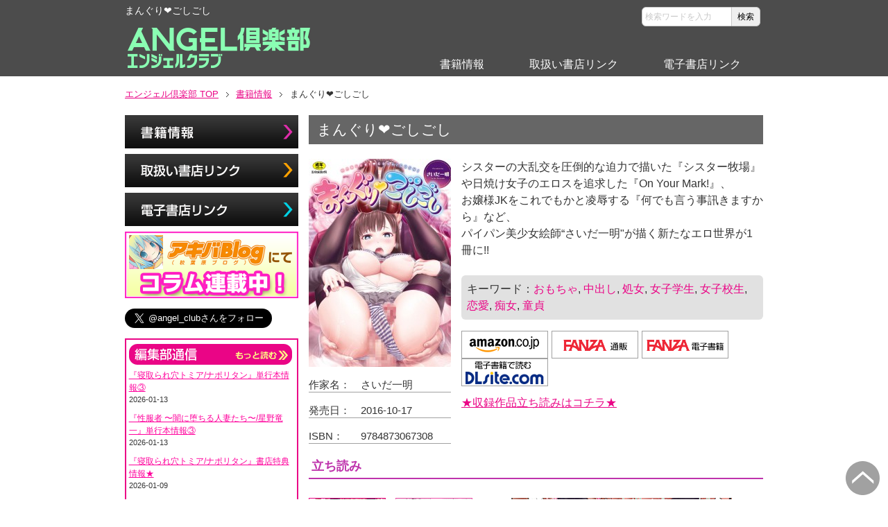

--- FILE ---
content_type: text/html; charset=UTF-8
request_url: https://angelweb.jp/%E3%81%BE%E3%82%93%E3%81%90%E3%82%8A%E2%9D%A4%E3%81%94%E3%81%97%E3%81%94%E3%81%97/
body_size: 41025
content:
<!DOCTYPE html PUBLIC "-//W3C//DTD XHTML 1.0 Transitional//EN" "http://www.w3.org/TR/xhtml1/DTD/xhtml1-transitional.dtd">
<html xmlns="http://www.w3.org/1999/xhtml" dir="ltr" xml:lang="ja" lang="ja" xmlns:fb="http://www.facebook.com/2008/fbml">
<head>
<meta http-equiv="Content-Type" content="text/html; charset=UTF-8" />
<title>まんぐり❤ごしごし | エンジェル倶楽部</title>
<meta name="viewport" content="width=device-width, initial-scale=1.0" />
<meta name="keywords" content="アダルト,18歳以上,美少女,ドエロ,書籍情報,おもちゃ,中出し,処女,女子学生,女子校生,恋愛,痴女,童貞" />
<meta name="description" content="「まんぐり❤ごしごし」のページです。圧倒的巨乳コミック誌、「ANGEL倶楽部」" />
<meta http-equiv="Content-Style-Type" content="text/css" />
<meta http-equiv="Content-Script-Type" content="text/javascript" />
<!--[if IE]><meta http-equiv="imagetoolbar" content="no" /><![endif]-->
<!-- Twitter Cards Meta  -->
<!-- Twitter Card -->
<meta name="twitter:card" content="summary_large_image">
<meta name="twitter:description" content="">
<meta name="twitter:title" content="まんぐり❤ごしごし">
<meta name="twitter:url" content="https://angelweb.jp/%e3%81%be%e3%82%93%e3%81%90%e3%82%8a%e2%9d%a4%e3%81%94%e3%81%97%e3%81%94%e3%81%97/">
<meta name="twitter:image" content="https://angelweb.jp/angel/wp-content/uploads/2016/10/ac851a9ab53c850e21dd821f9c132c09.jpg">
<meta name="twitter:domain" content="angelweb.jp">
<meta name="twitter:image:width" content="564">
<meta name="twitter:image:height" content="800">
<meta name="twitter:creator" content="@angel_club">
<meta name="twitter:site" content="@angel_club">
<!-- /Twitter Card --><!-- //Twitter Cards Meta -->

<link rel="stylesheet" href="https://angelweb.jp/angel/wp-content/themes/angel_template/common.css" type="text/css" media="all" />
<link rel="stylesheet" href="https://angelweb.jp/angel/wp-content/themes/angel_template/layout.css" type="text/css" media="all" />
<link rel="stylesheet" href="https://angelweb.jp/angel/wp-content/themes/angel_template/design.css" type="text/css" media="all" />
<link rel="stylesheet" href="https://angelweb.jp/angel/wp-content/themes/angel_template/mobile.css" type="text/css" media="all" />
<link rel="stylesheet" href="https://angelweb.jp/angel/wp-content/themes/angel_template/mobile_layout.css" type="text/css" media="all" />
<link rel="stylesheet" href="https://angelweb.jp/angel/wp-content/themes/angel_template/advanced.css" type="text/css" media="all" />
<link rel="stylesheet" href="https://angelweb.jp/angel/wp-content/themes/angel_template/print.css" type="text/css" media="print" />

<link rel="apple-touch-icon" href="https://angelweb.jp/angel/wp-content/themes/angel_template/images/home-icon.png" />
<link rel="alternate" type="application/atom+xml" title="エンジェル倶楽部 Atom Feed" href="https://angelweb.jp/feed/atom/" />

<script type="text/javascript" src="https://ajax.googleapis.com/ajax/libs/jquery/1.5.0/jquery.min.js"></script>
<script type="text/javascript">
$(function(){
    $('#viewer div img').each(function(i){
        $(this).css({opacity:'0'}).attr('id','view' + (i + 1).toString());
        $('#viewer div img:first').css({opacity:'1',zIndex:'99'});
    });
 
    $('#viewer ul li').click(function(){
        var connectCont = $('#viewer ul li').index(this);
        var showCont = connectCont+1;
 
        $('#viewer div img#view' + (showCont)).siblings().stop().animate({opacity:'0'},1000);
        $('#viewer div img#view' + (showCont)).stop().animate({opacity:'1'},1000);
 
        $(this).addClass('active');
        $(this).siblings().removeClass('active');
    });
 
    $('#viewer ul li:not(.active)').hover(function(){
        $(this).stop().animate({opacity:'1'},100);
    },function(){
        $(this).stop().animate({opacity:'0.7'},100);
    });
 
    $('#viewer ul li').css({opacity:'0.7'});
    $('#viewer ul li:first').addClass('active');
});
</script>


<meta name='robots' content='max-image-preview:large' />
	<style>img:is([sizes="auto" i], [sizes^="auto," i]) { contain-intrinsic-size: 3000px 1500px }</style>
	<link rel="alternate" type="application/rss+xml" title="エンジェル倶楽部 &raquo; フィード" href="https://angelweb.jp/feed/" />
<link rel="alternate" type="application/rss+xml" title="エンジェル倶楽部 &raquo; コメントフィード" href="https://angelweb.jp/comments/feed/" />
<link rel="alternate" type="application/rss+xml" title="エンジェル倶楽部 &raquo; まんぐり❤ごしごし のコメントのフィード" href="https://angelweb.jp/%e3%81%be%e3%82%93%e3%81%90%e3%82%8a%e2%9d%a4%e3%81%94%e3%81%97%e3%81%94%e3%81%97/feed/" />
<script type="text/javascript">
/* <![CDATA[ */
window._wpemojiSettings = {"baseUrl":"https:\/\/s.w.org\/images\/core\/emoji\/15.0.3\/72x72\/","ext":".png","svgUrl":"https:\/\/s.w.org\/images\/core\/emoji\/15.0.3\/svg\/","svgExt":".svg","source":{"concatemoji":"https:\/\/angelweb.jp\/angel\/wp-includes\/js\/wp-emoji-release.min.js?ver=80b49436e8e0e88a269dddec3e844aa2"}};
/*! This file is auto-generated */
!function(i,n){var o,s,e;function c(e){try{var t={supportTests:e,timestamp:(new Date).valueOf()};sessionStorage.setItem(o,JSON.stringify(t))}catch(e){}}function p(e,t,n){e.clearRect(0,0,e.canvas.width,e.canvas.height),e.fillText(t,0,0);var t=new Uint32Array(e.getImageData(0,0,e.canvas.width,e.canvas.height).data),r=(e.clearRect(0,0,e.canvas.width,e.canvas.height),e.fillText(n,0,0),new Uint32Array(e.getImageData(0,0,e.canvas.width,e.canvas.height).data));return t.every(function(e,t){return e===r[t]})}function u(e,t,n){switch(t){case"flag":return n(e,"\ud83c\udff3\ufe0f\u200d\u26a7\ufe0f","\ud83c\udff3\ufe0f\u200b\u26a7\ufe0f")?!1:!n(e,"\ud83c\uddfa\ud83c\uddf3","\ud83c\uddfa\u200b\ud83c\uddf3")&&!n(e,"\ud83c\udff4\udb40\udc67\udb40\udc62\udb40\udc65\udb40\udc6e\udb40\udc67\udb40\udc7f","\ud83c\udff4\u200b\udb40\udc67\u200b\udb40\udc62\u200b\udb40\udc65\u200b\udb40\udc6e\u200b\udb40\udc67\u200b\udb40\udc7f");case"emoji":return!n(e,"\ud83d\udc26\u200d\u2b1b","\ud83d\udc26\u200b\u2b1b")}return!1}function f(e,t,n){var r="undefined"!=typeof WorkerGlobalScope&&self instanceof WorkerGlobalScope?new OffscreenCanvas(300,150):i.createElement("canvas"),a=r.getContext("2d",{willReadFrequently:!0}),o=(a.textBaseline="top",a.font="600 32px Arial",{});return e.forEach(function(e){o[e]=t(a,e,n)}),o}function t(e){var t=i.createElement("script");t.src=e,t.defer=!0,i.head.appendChild(t)}"undefined"!=typeof Promise&&(o="wpEmojiSettingsSupports",s=["flag","emoji"],n.supports={everything:!0,everythingExceptFlag:!0},e=new Promise(function(e){i.addEventListener("DOMContentLoaded",e,{once:!0})}),new Promise(function(t){var n=function(){try{var e=JSON.parse(sessionStorage.getItem(o));if("object"==typeof e&&"number"==typeof e.timestamp&&(new Date).valueOf()<e.timestamp+604800&&"object"==typeof e.supportTests)return e.supportTests}catch(e){}return null}();if(!n){if("undefined"!=typeof Worker&&"undefined"!=typeof OffscreenCanvas&&"undefined"!=typeof URL&&URL.createObjectURL&&"undefined"!=typeof Blob)try{var e="postMessage("+f.toString()+"("+[JSON.stringify(s),u.toString(),p.toString()].join(",")+"));",r=new Blob([e],{type:"text/javascript"}),a=new Worker(URL.createObjectURL(r),{name:"wpTestEmojiSupports"});return void(a.onmessage=function(e){c(n=e.data),a.terminate(),t(n)})}catch(e){}c(n=f(s,u,p))}t(n)}).then(function(e){for(var t in e)n.supports[t]=e[t],n.supports.everything=n.supports.everything&&n.supports[t],"flag"!==t&&(n.supports.everythingExceptFlag=n.supports.everythingExceptFlag&&n.supports[t]);n.supports.everythingExceptFlag=n.supports.everythingExceptFlag&&!n.supports.flag,n.DOMReady=!1,n.readyCallback=function(){n.DOMReady=!0}}).then(function(){return e}).then(function(){var e;n.supports.everything||(n.readyCallback(),(e=n.source||{}).concatemoji?t(e.concatemoji):e.wpemoji&&e.twemoji&&(t(e.twemoji),t(e.wpemoji)))}))}((window,document),window._wpemojiSettings);
/* ]]> */
</script>
<style id='wp-emoji-styles-inline-css' type='text/css'>

	img.wp-smiley, img.emoji {
		display: inline !important;
		border: none !important;
		box-shadow: none !important;
		height: 1em !important;
		width: 1em !important;
		margin: 0 0.07em !important;
		vertical-align: -0.1em !important;
		background: none !important;
		padding: 0 !important;
	}
</style>
<link rel='stylesheet' id='wp-block-library-css' href='https://angelweb.jp/angel/wp-includes/css/dist/block-library/style.min.css?ver=80b49436e8e0e88a269dddec3e844aa2' type='text/css' media='all' />
<style id='classic-theme-styles-inline-css' type='text/css'>
/*! This file is auto-generated */
.wp-block-button__link{color:#fff;background-color:#32373c;border-radius:9999px;box-shadow:none;text-decoration:none;padding:calc(.667em + 2px) calc(1.333em + 2px);font-size:1.125em}.wp-block-file__button{background:#32373c;color:#fff;text-decoration:none}
</style>
<style id='global-styles-inline-css' type='text/css'>
:root{--wp--preset--aspect-ratio--square: 1;--wp--preset--aspect-ratio--4-3: 4/3;--wp--preset--aspect-ratio--3-4: 3/4;--wp--preset--aspect-ratio--3-2: 3/2;--wp--preset--aspect-ratio--2-3: 2/3;--wp--preset--aspect-ratio--16-9: 16/9;--wp--preset--aspect-ratio--9-16: 9/16;--wp--preset--color--black: #000000;--wp--preset--color--cyan-bluish-gray: #abb8c3;--wp--preset--color--white: #ffffff;--wp--preset--color--pale-pink: #f78da7;--wp--preset--color--vivid-red: #cf2e2e;--wp--preset--color--luminous-vivid-orange: #ff6900;--wp--preset--color--luminous-vivid-amber: #fcb900;--wp--preset--color--light-green-cyan: #7bdcb5;--wp--preset--color--vivid-green-cyan: #00d084;--wp--preset--color--pale-cyan-blue: #8ed1fc;--wp--preset--color--vivid-cyan-blue: #0693e3;--wp--preset--color--vivid-purple: #9b51e0;--wp--preset--gradient--vivid-cyan-blue-to-vivid-purple: linear-gradient(135deg,rgba(6,147,227,1) 0%,rgb(155,81,224) 100%);--wp--preset--gradient--light-green-cyan-to-vivid-green-cyan: linear-gradient(135deg,rgb(122,220,180) 0%,rgb(0,208,130) 100%);--wp--preset--gradient--luminous-vivid-amber-to-luminous-vivid-orange: linear-gradient(135deg,rgba(252,185,0,1) 0%,rgba(255,105,0,1) 100%);--wp--preset--gradient--luminous-vivid-orange-to-vivid-red: linear-gradient(135deg,rgba(255,105,0,1) 0%,rgb(207,46,46) 100%);--wp--preset--gradient--very-light-gray-to-cyan-bluish-gray: linear-gradient(135deg,rgb(238,238,238) 0%,rgb(169,184,195) 100%);--wp--preset--gradient--cool-to-warm-spectrum: linear-gradient(135deg,rgb(74,234,220) 0%,rgb(151,120,209) 20%,rgb(207,42,186) 40%,rgb(238,44,130) 60%,rgb(251,105,98) 80%,rgb(254,248,76) 100%);--wp--preset--gradient--blush-light-purple: linear-gradient(135deg,rgb(255,206,236) 0%,rgb(152,150,240) 100%);--wp--preset--gradient--blush-bordeaux: linear-gradient(135deg,rgb(254,205,165) 0%,rgb(254,45,45) 50%,rgb(107,0,62) 100%);--wp--preset--gradient--luminous-dusk: linear-gradient(135deg,rgb(255,203,112) 0%,rgb(199,81,192) 50%,rgb(65,88,208) 100%);--wp--preset--gradient--pale-ocean: linear-gradient(135deg,rgb(255,245,203) 0%,rgb(182,227,212) 50%,rgb(51,167,181) 100%);--wp--preset--gradient--electric-grass: linear-gradient(135deg,rgb(202,248,128) 0%,rgb(113,206,126) 100%);--wp--preset--gradient--midnight: linear-gradient(135deg,rgb(2,3,129) 0%,rgb(40,116,252) 100%);--wp--preset--font-size--small: 13px;--wp--preset--font-size--medium: 20px;--wp--preset--font-size--large: 36px;--wp--preset--font-size--x-large: 42px;--wp--preset--spacing--20: 0.44rem;--wp--preset--spacing--30: 0.67rem;--wp--preset--spacing--40: 1rem;--wp--preset--spacing--50: 1.5rem;--wp--preset--spacing--60: 2.25rem;--wp--preset--spacing--70: 3.38rem;--wp--preset--spacing--80: 5.06rem;--wp--preset--shadow--natural: 6px 6px 9px rgba(0, 0, 0, 0.2);--wp--preset--shadow--deep: 12px 12px 50px rgba(0, 0, 0, 0.4);--wp--preset--shadow--sharp: 6px 6px 0px rgba(0, 0, 0, 0.2);--wp--preset--shadow--outlined: 6px 6px 0px -3px rgba(255, 255, 255, 1), 6px 6px rgba(0, 0, 0, 1);--wp--preset--shadow--crisp: 6px 6px 0px rgba(0, 0, 0, 1);}:where(.is-layout-flex){gap: 0.5em;}:where(.is-layout-grid){gap: 0.5em;}body .is-layout-flex{display: flex;}.is-layout-flex{flex-wrap: wrap;align-items: center;}.is-layout-flex > :is(*, div){margin: 0;}body .is-layout-grid{display: grid;}.is-layout-grid > :is(*, div){margin: 0;}:where(.wp-block-columns.is-layout-flex){gap: 2em;}:where(.wp-block-columns.is-layout-grid){gap: 2em;}:where(.wp-block-post-template.is-layout-flex){gap: 1.25em;}:where(.wp-block-post-template.is-layout-grid){gap: 1.25em;}.has-black-color{color: var(--wp--preset--color--black) !important;}.has-cyan-bluish-gray-color{color: var(--wp--preset--color--cyan-bluish-gray) !important;}.has-white-color{color: var(--wp--preset--color--white) !important;}.has-pale-pink-color{color: var(--wp--preset--color--pale-pink) !important;}.has-vivid-red-color{color: var(--wp--preset--color--vivid-red) !important;}.has-luminous-vivid-orange-color{color: var(--wp--preset--color--luminous-vivid-orange) !important;}.has-luminous-vivid-amber-color{color: var(--wp--preset--color--luminous-vivid-amber) !important;}.has-light-green-cyan-color{color: var(--wp--preset--color--light-green-cyan) !important;}.has-vivid-green-cyan-color{color: var(--wp--preset--color--vivid-green-cyan) !important;}.has-pale-cyan-blue-color{color: var(--wp--preset--color--pale-cyan-blue) !important;}.has-vivid-cyan-blue-color{color: var(--wp--preset--color--vivid-cyan-blue) !important;}.has-vivid-purple-color{color: var(--wp--preset--color--vivid-purple) !important;}.has-black-background-color{background-color: var(--wp--preset--color--black) !important;}.has-cyan-bluish-gray-background-color{background-color: var(--wp--preset--color--cyan-bluish-gray) !important;}.has-white-background-color{background-color: var(--wp--preset--color--white) !important;}.has-pale-pink-background-color{background-color: var(--wp--preset--color--pale-pink) !important;}.has-vivid-red-background-color{background-color: var(--wp--preset--color--vivid-red) !important;}.has-luminous-vivid-orange-background-color{background-color: var(--wp--preset--color--luminous-vivid-orange) !important;}.has-luminous-vivid-amber-background-color{background-color: var(--wp--preset--color--luminous-vivid-amber) !important;}.has-light-green-cyan-background-color{background-color: var(--wp--preset--color--light-green-cyan) !important;}.has-vivid-green-cyan-background-color{background-color: var(--wp--preset--color--vivid-green-cyan) !important;}.has-pale-cyan-blue-background-color{background-color: var(--wp--preset--color--pale-cyan-blue) !important;}.has-vivid-cyan-blue-background-color{background-color: var(--wp--preset--color--vivid-cyan-blue) !important;}.has-vivid-purple-background-color{background-color: var(--wp--preset--color--vivid-purple) !important;}.has-black-border-color{border-color: var(--wp--preset--color--black) !important;}.has-cyan-bluish-gray-border-color{border-color: var(--wp--preset--color--cyan-bluish-gray) !important;}.has-white-border-color{border-color: var(--wp--preset--color--white) !important;}.has-pale-pink-border-color{border-color: var(--wp--preset--color--pale-pink) !important;}.has-vivid-red-border-color{border-color: var(--wp--preset--color--vivid-red) !important;}.has-luminous-vivid-orange-border-color{border-color: var(--wp--preset--color--luminous-vivid-orange) !important;}.has-luminous-vivid-amber-border-color{border-color: var(--wp--preset--color--luminous-vivid-amber) !important;}.has-light-green-cyan-border-color{border-color: var(--wp--preset--color--light-green-cyan) !important;}.has-vivid-green-cyan-border-color{border-color: var(--wp--preset--color--vivid-green-cyan) !important;}.has-pale-cyan-blue-border-color{border-color: var(--wp--preset--color--pale-cyan-blue) !important;}.has-vivid-cyan-blue-border-color{border-color: var(--wp--preset--color--vivid-cyan-blue) !important;}.has-vivid-purple-border-color{border-color: var(--wp--preset--color--vivid-purple) !important;}.has-vivid-cyan-blue-to-vivid-purple-gradient-background{background: var(--wp--preset--gradient--vivid-cyan-blue-to-vivid-purple) !important;}.has-light-green-cyan-to-vivid-green-cyan-gradient-background{background: var(--wp--preset--gradient--light-green-cyan-to-vivid-green-cyan) !important;}.has-luminous-vivid-amber-to-luminous-vivid-orange-gradient-background{background: var(--wp--preset--gradient--luminous-vivid-amber-to-luminous-vivid-orange) !important;}.has-luminous-vivid-orange-to-vivid-red-gradient-background{background: var(--wp--preset--gradient--luminous-vivid-orange-to-vivid-red) !important;}.has-very-light-gray-to-cyan-bluish-gray-gradient-background{background: var(--wp--preset--gradient--very-light-gray-to-cyan-bluish-gray) !important;}.has-cool-to-warm-spectrum-gradient-background{background: var(--wp--preset--gradient--cool-to-warm-spectrum) !important;}.has-blush-light-purple-gradient-background{background: var(--wp--preset--gradient--blush-light-purple) !important;}.has-blush-bordeaux-gradient-background{background: var(--wp--preset--gradient--blush-bordeaux) !important;}.has-luminous-dusk-gradient-background{background: var(--wp--preset--gradient--luminous-dusk) !important;}.has-pale-ocean-gradient-background{background: var(--wp--preset--gradient--pale-ocean) !important;}.has-electric-grass-gradient-background{background: var(--wp--preset--gradient--electric-grass) !important;}.has-midnight-gradient-background{background: var(--wp--preset--gradient--midnight) !important;}.has-small-font-size{font-size: var(--wp--preset--font-size--small) !important;}.has-medium-font-size{font-size: var(--wp--preset--font-size--medium) !important;}.has-large-font-size{font-size: var(--wp--preset--font-size--large) !important;}.has-x-large-font-size{font-size: var(--wp--preset--font-size--x-large) !important;}
:where(.wp-block-post-template.is-layout-flex){gap: 1.25em;}:where(.wp-block-post-template.is-layout-grid){gap: 1.25em;}
:where(.wp-block-columns.is-layout-flex){gap: 2em;}:where(.wp-block-columns.is-layout-grid){gap: 2em;}
:root :where(.wp-block-pullquote){font-size: 1.5em;line-height: 1.6;}
</style>
<style id='akismet-widget-style-inline-css' type='text/css'>

			.a-stats {
				--akismet-color-mid-green: #357b49;
				--akismet-color-white: #fff;
				--akismet-color-light-grey: #f6f7f7;

				max-width: 350px;
				width: auto;
			}

			.a-stats * {
				all: unset;
				box-sizing: border-box;
			}

			.a-stats strong {
				font-weight: 600;
			}

			.a-stats a.a-stats__link,
			.a-stats a.a-stats__link:visited,
			.a-stats a.a-stats__link:active {
				background: var(--akismet-color-mid-green);
				border: none;
				box-shadow: none;
				border-radius: 8px;
				color: var(--akismet-color-white);
				cursor: pointer;
				display: block;
				font-family: -apple-system, BlinkMacSystemFont, 'Segoe UI', 'Roboto', 'Oxygen-Sans', 'Ubuntu', 'Cantarell', 'Helvetica Neue', sans-serif;
				font-weight: 500;
				padding: 12px;
				text-align: center;
				text-decoration: none;
				transition: all 0.2s ease;
			}

			/* Extra specificity to deal with TwentyTwentyOne focus style */
			.widget .a-stats a.a-stats__link:focus {
				background: var(--akismet-color-mid-green);
				color: var(--akismet-color-white);
				text-decoration: none;
			}

			.a-stats a.a-stats__link:hover {
				filter: brightness(110%);
				box-shadow: 0 4px 12px rgba(0, 0, 0, 0.06), 0 0 2px rgba(0, 0, 0, 0.16);
			}

			.a-stats .count {
				color: var(--akismet-color-white);
				display: block;
				font-size: 1.5em;
				line-height: 1.4;
				padding: 0 13px;
				white-space: nowrap;
			}
		
</style>
<script type="text/javascript" src="https://angelweb.jp/angel/wp-includes/js/jquery/jquery.min.js?ver=3.7.1" id="jquery-core-js"></script>
<script type="text/javascript" src="https://angelweb.jp/angel/wp-includes/js/jquery/jquery-migrate.min.js?ver=3.4.1" id="jquery-migrate-js"></script>
<link rel="https://api.w.org/" href="https://angelweb.jp/wp-json/" /><link rel="alternate" title="JSON" type="application/json" href="https://angelweb.jp/wp-json/wp/v2/posts/1443" /><link rel="EditURI" type="application/rsd+xml" title="RSD" href="https://angelweb.jp/angel/xmlrpc.php?rsd" />
<link rel="canonical" href="https://angelweb.jp/%e3%81%be%e3%82%93%e3%81%90%e3%82%8a%e2%9d%a4%e3%81%94%e3%81%97%e3%81%94%e3%81%97/" />
<link rel="alternate" title="oEmbed (JSON)" type="application/json+oembed" href="https://angelweb.jp/wp-json/oembed/1.0/embed?url=https%3A%2F%2Fangelweb.jp%2F%25e3%2581%25be%25e3%2582%2593%25e3%2581%2590%25e3%2582%258a%25e2%259d%25a4%25e3%2581%2594%25e3%2581%2597%25e3%2581%2594%25e3%2581%2597%2F" />
<link rel="alternate" title="oEmbed (XML)" type="text/xml+oembed" href="https://angelweb.jp/wp-json/oembed/1.0/embed?url=https%3A%2F%2Fangelweb.jp%2F%25e3%2581%25be%25e3%2582%2593%25e3%2581%2590%25e3%2582%258a%25e2%259d%25a4%25e3%2581%2594%25e3%2581%2597%25e3%2581%2594%25e3%2581%2597%2F&#038;format=xml" />
<script type="text/javascript">
	window._se_plugin_version = '8.1.9';
</script>
<script type="text/javascript">
	window._wp_rp_static_base_url = 'https://wprp.zemanta.com/static/';
	window._wp_rp_wp_ajax_url = "https://angelweb.jp/angel/wp-admin/admin-ajax.php";
	window._wp_rp_plugin_version = '3.6.4';
	window._wp_rp_post_id = '1443';
	window._wp_rp_num_rel_posts = '6';
	window._wp_rp_thumbnails = true;
	window._wp_rp_post_title = '%E3%81%BE%E3%82%93%E3%81%90%E3%82%8A%E2%9D%A4%E3%81%94%E3%81%97%E3%81%94%E3%81%97';
	window._wp_rp_post_tags = ['%E5%87%A6%E5%A5%B3', '%E7%AB%A5%E8%B2%9E', '%E3%81%8A%E3%82%82%E3%81%A1%E3%82%83', '%E6%81%8B%E6%84%9B', '%E5%A5%B3%E5%AD%90%E5%AD%A6%E7%94%9F', '%E4%B8%AD%E5%87%BA%E3%81%97', '%E7%97%B4%E5%A5%B3', '%E5%A5%B3%E5%AD%90%E6%A0%A1%E7%94%9F', '%E6%96%B0%E5%88%8A%EF%BC%86%E6%97%A2%E5%88%8A%E3%82%B3%E3%83%9F%E3%83%83%E3%82%AF%E3%82%B9'];
	window._wp_rp_promoted_content = true;
</script>
<link rel="stylesheet" href="https://angelweb.jp/angel/wp-content/plugins/wordpress-23-related-posts-plugin/static/themes/momma.css?version=3.6.4" />
<link rel="icon" href="https://angelweb.jp/angel/wp-content/uploads/2021/02/cropped-favicon-a-32x32.png" sizes="32x32" />
<link rel="icon" href="https://angelweb.jp/angel/wp-content/uploads/2021/02/cropped-favicon-a-192x192.png" sizes="192x192" />
<link rel="apple-touch-icon" href="https://angelweb.jp/angel/wp-content/uploads/2021/02/cropped-favicon-a-180x180.png" />
<meta name="msapplication-TileImage" content="https://angelweb.jp/angel/wp-content/uploads/2021/02/cropped-favicon-a-270x270.png" />
<script>
  (function(i,s,o,g,r,a,m){i['GoogleAnalyticsObject']=r;i[r]=i[r]||function(){
  (i[r].q=i[r].q||[]).push(arguments)},i[r].l=1*new Date();a=s.createElement(o),
  m=s.getElementsByTagName(o)[0];a.async=1;a.src=g;m.parentNode.insertBefore(a,m)
  })(window,document,'script','//www.google-analytics.com/analytics.js','ga');

  ga('create', 'UA-65739242-1', 'auto');
  ga('send', 'pageview');

</script>
</head>

<body data-rsssl=1 class="post-template-default single single-post postid-1443 single-format-standard col2r">

<div id="fb-root"></div>
<div id="container">


<!--▼ヘッダー-->
<div id="header">
<div id="header-in">

<div id="header-title">
<p class="header-logo"><a href="https://angelweb.jp">エンジェル倶楽部</a></p>
</div>

<div id="header-text">

<h1>まんぐり❤ごしごし</h1><p style="padding-left: 6px;"></p>
</div>

	<form role="search" method="get" id="searchform" action="https://angelweb.jp/">
	<dl class="search-box">
		<dt><input type="text" class="search" value="" name="s" id="s" /></dt>
		<dd><input type="submit" id="searchsubmit" value="検索" /></dd>
	</dl>
	</form>

<!--▼グローバルナビ-->
<div id="global-nav">
<dl id="global-nav-in">
<dt class="btn-gnav">メニュー</dt>
<dd class="menu-wrap">
<ul id="menu" class="menu">
<li id="menu-item-37" class="first menu-item menu-item-type-taxonomy menu-item-object-category current-post-ancestor current-menu-parent current-post-parent menu-item-37"><a href="https://angelweb.jp/category/comics/">書籍情報</a></li>
<li id="menu-item-35" class="menu-item menu-item-type-post_type menu-item-object-page menu-item-35"><a href="https://angelweb.jp/netshop/">取扱い書店リンク</a></li>
<li id="menu-item-34" class="menu-item menu-item-type-post_type menu-item-object-page menu-item-34"><a href="https://angelweb.jp/digitalbook/">電子書店リンク</a></li>
<li class="search-mobile">
	<form role="search" method="get" id="searchform" action="https://angelweb.jp/">
	<input type="text" class="search" value="" name="s" id="s" />
	<input type="submit" id="searchsubmit" value="検索" />
	</form></li>
</ul>
</dd>
</dl>
</div>
<!--▲グローバルナビ-->




</div>
</div>
<!--▲ヘッダー-->

<!--main-->
<div id="main">
<!--main-in-->
<div id="main-in">

<!--▼パン屑ナビ-->
<div id="breadcrumbs">
<ol>
<li class="first" itemscope="itemscope" itemtype="http://data-vocabulary.org/Breadcrumb"><a href="https://angelweb.jp" itemprop="url"><span itemprop="title">エンジェル倶楽部 TOP</span></a></li>
<li itemscope="itemscope" itemtype="http://data-vocabulary.org/Breadcrumb"><a href="https://angelweb.jp/category/comics/" title="書籍情報 の全投稿を表示" rel="category tag" itemprop="url"><span itemprop="title">書籍情報</span></a></li>
<li><span>まんぐり❤ごしごし</span></li>
</ol>
</div>
<!--▲パン屑ナビ-->

<!--▽メイン＆サブ-->
<div id="main-and-sub">

<!--▽メインコンテンツ-->
<div id="main-contents">



<div class="post">
<h2 class="post-title">まんぐり❤ごしごし</h2>


<div class="contents clearfix">

	
	<div class="article">
	
		
	<!--Custom field 出力-->
                	
<div id="bookinfo-left">
                	
                	                	<div class="book-mainimg">
                	<img width="205" height="300" src="https://angelweb.jp/angel/wp-content/uploads/2016/10/ac851a9ab53c850e21dd821f9c132c09-205x300.jpg" class="attachment-thumbnail size-thumbnail" alt="" decoding="async" fetchpriority="high" />                	</div>
                	                	
                	<!--moblie bookimg-->
	    <div class="mobile-bookimg">
    <a href="https://angelweb.jp/%e3%81%be%e3%82%93%e3%81%90%e3%82%8a%e2%9d%a4%e3%81%94%e3%81%97%e3%81%94%e3%81%97/" title="まんぐり❤ごしごし"><img width="400" height="567" src="https://angelweb.jp/angel/wp-content/uploads/2016/10/ac851a9ab53c850e21dd821f9c132c09.jpg" class="attachment-400x600 size-400x600" alt="" decoding="async" srcset="https://angelweb.jp/angel/wp-content/uploads/2016/10/ac851a9ab53c850e21dd821f9c132c09.jpg 564w, https://angelweb.jp/angel/wp-content/uploads/2016/10/ac851a9ab53c850e21dd821f9c132c09-252x357.jpg 252w" sizes="(max-width: 400px) 100vw, 400px" /></a>
    </div>
    	<!--/ mobile bookimg-->
                	
                	<!--作家名、発売日、ISBN-->
                	<div class="service-article">
                						<dl>
					<dt>作家名：</dt><dd>さいだ一明</dd>
					</dl>
										
										<dl>
					<dt>発売日：</dt>
					<dd>2016-10-17</dd>
					</dl>
										
										<dl>
					<dt>ISBN：</dt>
					<dd>9784873067308</dd>
					</dl>
										</div>
					<!--//作家名、発売日、ISBN-->
</div>

<div id="bookinfo-right">
	<!--アウトライン-->
	<p>シスターの大乱交を圧倒的な迫力で描いた『シスター牧場』や日焼け女子のエロスを追求した『On Your Mark!』、<br />
お嬢様JKをこれでもかと凌辱する『何でも言う事訊きますから』など、<br />
パイパン美少女絵師“さいだ一明"が描く新たなエロ世界が1冊に!!</p>
	<!--/アウトライン-->
	
			<div class="post-tag">
		<p>キーワード：<a href="https://angelweb.jp/tag/%e3%81%8a%e3%82%82%e3%81%a1%e3%82%83/" rel="tag">おもちゃ</a>, <a href="https://angelweb.jp/tag/%e4%b8%ad%e5%87%ba%e3%81%97/" rel="tag">中出し</a>, <a href="https://angelweb.jp/tag/%e5%87%a6%e5%a5%b3/" rel="tag">処女</a>, <a href="https://angelweb.jp/tag/%e5%a5%b3%e5%ad%90%e5%ad%a6%e7%94%9f/" rel="tag">女子学生</a>, <a href="https://angelweb.jp/tag/%e5%a5%b3%e5%ad%90%e6%a0%a1%e7%94%9f/" rel="tag">女子校生</a>, <a href="https://angelweb.jp/tag/%e6%81%8b%e6%84%9b/" rel="tag">恋愛</a>, <a href="https://angelweb.jp/tag/%e7%97%b4%e5%a5%b3/" rel="tag">痴女</a>, <a href="https://angelweb.jp/tag/%e7%ab%a5%e8%b2%9e/" rel="tag">童貞</a></p>
		</div>
	

		
		
				<a href="http://www.amazon.co.jp/dp/4873067308" target="_blank"><img src="https://angelweb.jp/angel/wp-content/themes/angel_template/images/common/bn_store_amazon.png" alt="amazon" class="store-banner"></a>
	
					
						
    <!--リンク、バナー2-->
										<a href="http://www.dmm.co.jp/mono/book/-/detail/=/cid=201book7308/angelweb-001" target="_blank">
					<img src="https://angelweb.jp/angel/wp-content/themes/angel_template/images/common/bn_store_fanza2.png" alt="FANZA（旧DMM.R18）紙書籍" class="store-banner">
					</a>
						<!--//リンク、バナー2-->
					
	<!--リンク、バナー3-->
										<a href="http://book.dmm.co.jp/detail/b061bangl00800/angelweb-001/angelweb-001" target="_blank">
					<img src="https://angelweb.jp/angel/wp-content/themes/angel_template/images/common/bn_store_fanza1.png" alt="FANZA（旧DMM.R18）電子書籍" class="store-banner">
					</a>
						<!--//リンク、バナー3-->
	
	<!--リンク、バナー4 DSLITE-->
										<a href="http://www.dlsite.com/books/dlaf/=/link/work/aid/angel001/id/BJ109529.html" target="_blank">
					<img src="https://angelweb.jp/angel/wp-content/themes/angel_template/images/common/bn_store_dlsite.png" alt="DLsite.com電子書籍" class="store-banner">
					</a>
						<!--//リンク、バナー4-->
	
	<!--リンク、その他-->
										
					<div class="link-others">
					<p><a href="https://angelweb.jp/blog/?p=12059" target="_blank">★収録作品立ち読みはコチラ★</a></p>
					
					</div>
					
						<!--//リンク、その他-->
	
</div>
	
	
<div id="viewer">
			<h3>立ち読み</h3>
	
<ul>
			<li>
			<img width="109" height="160" src="https://angelweb.jp/angel/wp-content/uploads/2016/10/91efefad29bdcec9ac7f697aaae4b897-205x300.jpg" class="attachment-120x160 size-120x160" alt="" decoding="async" />		</li>
				
			<li>
			<img width="109" height="160" src="https://angelweb.jp/angel/wp-content/uploads/2016/10/f76b35760214d93cc676097a9e644741-205x300.jpg" class="attachment-120x160 size-120x160" alt="" decoding="async" loading="lazy" />		</li>
				
			<li>
			<img width="109" height="160" src="https://angelweb.jp/angel/wp-content/uploads/2016/10/193a7b37c2806dcf366c110aec860c69-205x300.jpg" class="attachment-120x160 size-120x160" alt="" decoding="async" loading="lazy" />		</li>
				
			<li>
			<img width="109" height="160" src="https://angelweb.jp/angel/wp-content/uploads/2016/10/c2ffaab2431becfd94b55a69ae6eff59-205x300.jpg" class="attachment-120x160 size-120x160" alt="" decoding="async" loading="lazy" />		</li>
				
				
						
</ul>


	<div>
			<img width="350" height="497" src="https://angelweb.jp/angel/wp-content/uploads/2016/10/91efefad29bdcec9ac7f697aaae4b897.jpg" class="" alt="" decoding="async" loading="lazy" srcset="https://angelweb.jp/angel/wp-content/uploads/2016/10/91efefad29bdcec9ac7f697aaae4b897.jpg 350w, https://angelweb.jp/angel/wp-content/uploads/2016/10/91efefad29bdcec9ac7f697aaae4b897-252x358.jpg 252w" sizes="auto, (max-width: 350px) 100vw, 350px" />				
				<img width="350" height="497" src="https://angelweb.jp/angel/wp-content/uploads/2016/10/f76b35760214d93cc676097a9e644741.jpg" class="" alt="" decoding="async" loading="lazy" srcset="https://angelweb.jp/angel/wp-content/uploads/2016/10/f76b35760214d93cc676097a9e644741.jpg 350w, https://angelweb.jp/angel/wp-content/uploads/2016/10/f76b35760214d93cc676097a9e644741-252x358.jpg 252w" sizes="auto, (max-width: 350px) 100vw, 350px" />				
				<img width="350" height="497" src="https://angelweb.jp/angel/wp-content/uploads/2016/10/193a7b37c2806dcf366c110aec860c69.jpg" class="" alt="" decoding="async" loading="lazy" srcset="https://angelweb.jp/angel/wp-content/uploads/2016/10/193a7b37c2806dcf366c110aec860c69.jpg 350w, https://angelweb.jp/angel/wp-content/uploads/2016/10/193a7b37c2806dcf366c110aec860c69-252x358.jpg 252w" sizes="auto, (max-width: 350px) 100vw, 350px" />				
				<img width="350" height="497" src="https://angelweb.jp/angel/wp-content/uploads/2016/10/c2ffaab2431becfd94b55a69ae6eff59.jpg" class="" alt="" decoding="async" loading="lazy" srcset="https://angelweb.jp/angel/wp-content/uploads/2016/10/c2ffaab2431becfd94b55a69ae6eff59.jpg 350w, https://angelweb.jp/angel/wp-content/uploads/2016/10/c2ffaab2431becfd94b55a69ae6eff59-252x358.jpg 252w" sizes="auto, (max-width: 350px) 100vw, 350px" />				
				
		</div>
 
 
</div><!--/#viewer-->
<!--//Custom field 出力-->		
	<!--本文-->
		<!--/本文-->
	</div>
	<!--/article-->

	

</div>

<ul class="sb m20-b">
<li class="sb-tweet"></li>
<li class="sb-hatebu"></li>
</ul>
</div>
<!--/post-->





</div>
<!--△メインコンテンツ-->



</div>
<!--△メイン＆サブ-->


<!--▼サイドバー-->
	<div id="sidebar" class="sub-column">
	<div class="sidebar-btn">サイドバー</div>
	<div id="sidebar-in">
	
	<ul class="side-contents">
	<li class="s-cont1"><a href="https://angelweb.jp/category/comics/">書籍情報</a></li>
	<li class="s-cont2"><a href="https://angelweb.jp/netshop/">取扱い書店リンク</a></li>
	<li class="s-cont3"><a href="https://angelweb.jp/digitalbook/">電子書店リンク</a></li>
</ul>

<div class="m5-b img100">
	<a href="https://angelweb.jp/akb-column-2019/"><img src="https://angelweb.jp/angel/wp-content/themes/angel_template/images/side-akbcolumn2.png" alt="アキバブログ　コラム連載中"></a>
	</div>

<div style="margin-bottom:15px;margin-top:15px;">
	<a href="https://twitter.com/angel_club?ref_src=twsrc%5Etfw" class="twitter-follow-button" data-size="large" data-show-count="false">Follow @angel_club</a><script async src="https://platform.twitter.com/widgets.js" charset="utf-8"></script>
</div>
<div class="side-blog">
	<h3 class="hide-txt"><a href="https://www.angelweb.jp/blog/" target="_blank" title="編集部通信">編集部通信<span>もっと読む</span></a></h3>
	
		<div class="wp-rss-template-container" data-wpra-template="rss%e3%83%86%e3%83%b3%e3%83%97%e3%83%ac%e3%83%bc%e3%83%88-custom" data-template-ctx="eyJ0ZW1wbGF0ZSI6IlJTU1x1MzBjNlx1MzBmM1x1MzBkN1x1MzBlY1x1MzBmY1x1MzBjOC1jdXN0b20iLCJsaW1pdCI6IjUiLCJwYWdpbmF0aW9uIjoib2ZmIn0=">
    <div class="wp-rss-aggregator wpra-list-template  " data-page="1">
    
    
<ul class="wpra-item-list rss-aggregator wpra-item-list--bullets wpra-item-list--default"
    start="1">
                        <li class="wpra-item feed-item ">
            
            

    <a  href="https://angelweb.jp/blog/?p=25289" target="_blank" rel="nofollow" class="">『寝取られ穴トミア/ナポリタン』単行本情報③</a>






<div class="wprss-feed-meta">
    
            <span class="feed-date">
             2026-01-13
        </span>
    
    </div>





            
        </li>
                    <li class="wpra-item feed-item ">
            
            

    <a  href="https://angelweb.jp/blog/?p=25269" target="_blank" rel="nofollow" class="">『性服者 〜闇に堕ちる人妻たち〜/星野竜一』単行本情報③</a>






<div class="wprss-feed-meta">
    
            <span class="feed-date">
             2026-01-13
        </span>
    
    </div>





            
        </li>
                    <li class="wpra-item feed-item ">
            
            

    <a  href="https://angelweb.jp/blog/?p=25312" target="_blank" rel="nofollow" class="">『寝取られ穴トミア/ナポリタン』書店特典情報★</a>






<div class="wprss-feed-meta">
    
            <span class="feed-date">
             2026-01-09
        </span>
    
    </div>





            
        </li>
                    <li class="wpra-item feed-item ">
            
            

    <a  href="https://angelweb.jp/blog/?p=25305" target="_blank" rel="nofollow" class="">『性服者 ～闇に堕ちる人妻たち～/星野竜一』書店特典情報★</a>






<div class="wprss-feed-meta">
    
            <span class="feed-date">
             2026-01-09
        </span>
    
    </div>





            
        </li>
                    <li class="wpra-item feed-item ">
            
            

    <a  href="https://angelweb.jp/blog/?p=25281" target="_blank" rel="nofollow" class="">『寝取られ穴トミア/ナポリタン』単行本情報②</a>






<div class="wprss-feed-meta">
    
            <span class="feed-date">
             2026-01-08
        </span>
    
    </div>





            
        </li>
        </ul>

        
</div>

</div>
	
	
</div>


	
	<div id="side4" class="m5-b img100">
	<a href="https://angelweb.jp/n_special_201402/"><img src="https://angelweb.jp/angel/wp-content/themes/angel_template/images/bn_mochikomi2025.png" alt="持ち込み原稿大募集!!!"></a>
	</div>
	
	<div class="side-teiki">
	<h3>定期購読のご案内</h3>
	<p>毎号、ご指定の場所へお届けします。</p>
	
	<ul>
		<li><a href="https://www.fujisan.co.jp/product/3345/" target="_blank">Fujisan.co.jp</a></li>
		<li><a href="https://7net.omni7.jp/detail/1600002042" target="_blank">セブンイレブンの定期購読</a></li>
	</ul>
	</div>

	<div class="side-syoten">
	<h3>書店で注文する</h3>
	
	<ul>
		<li><a href="https://angelweb.jp/chumon/">エンジェルコミックス　注文書</a></li>
	</ul>
	</div>
	
</div>
</div>
<!--▲サイドバー-->




</div>
<!--/main-in-->

</div>
<!--/main-->


<!--▼フッター-->
<div id="footer">
<div id="footer-in">

<!--フッターメニュー-->

<div class="footer-menu">
<div class="menu-%e3%83%95%e3%83%83%e3%82%bf%e3%83%bc%e3%83%a1%e3%83%8b%e3%83%a5%e3%83%bc-container"><ul id="menu-%e3%83%95%e3%83%83%e3%82%bf%e3%83%bc%e3%83%a1%e3%83%8b%e3%83%a5%e3%83%bc" class="menu"><li id="menu-item-25" class="menu-item menu-item-type-post_type menu-item-object-page menu-item-25"><a href="https://angelweb.jp/privacy/">プライバシーポリシー</a></li>
<li id="menu-item-26" class="menu-item menu-item-type-post_type menu-item-object-page menu-item-26"><a href="https://angelweb.jp/company/">会社概要</a></li>
<li id="menu-item-33" class="menu-item menu-item-type-post_type menu-item-object-page menu-item-33"><a href="https://angelweb.jp/sitemap/">サイトマップ</a></li>
</ul></div></div>
<!--/フッターメニュー-->

<!--コピーライト-->
<p class="copyright">Copyright (C) 2026 エンジェル倶楽部 <span>All Rights Reserved.</span></p>
<!--/コピーライト-->

</div>

</div>
<!--▲フッター-->






</div>
<!--▼ページの先頭へ戻る-->
<p class="page-top"><a href="#container">このページの先頭へ</a></p>
<!--▲ページの先頭へ戻る-->


<link rel='stylesheet' id='colorbox-css' href='https://angelweb.jp/angel/wp-content/plugins/wp-rss-aggregator/css/colorbox.css?ver=1.4.33' type='text/css' media='all' />
<link rel='stylesheet' id='wpra-list-template-styles-css' href='https://angelweb.jp/angel/wp-content/plugins/wp-rss-aggregator/css/templates/list/styles.css?ver=4.23.13' type='text/css' media='all' />
<link rel='stylesheet' id='wpra-pagination-css' href='https://angelweb.jp/angel/wp-content/plugins/wp-rss-aggregator/css/build/pagination.min.css?ver=4.23.13' type='text/css' media='all' />
<script type="text/javascript" src="https://angelweb.jp/angel/wp-content/themes/angel_template/js/utility.js?ver=80b49436e8e0e88a269dddec3e844aa2" id="my-utility-js"></script>
<script type="text/javascript" src="https://angelweb.jp/angel/wp-content/themes/angel_template/js/socialButton.js?ver=80b49436e8e0e88a269dddec3e844aa2" id="my-social-js"></script>
<script type="text/javascript" src="https://angelweb.jp/angel/wp-content/plugins/wp-rss-aggregator/js/jquery.colorbox-min.js?ver=80b49436e8e0e88a269dddec3e844aa2" id="jquery.colorbox-min-js"></script>
<script type="text/javascript" src="https://angelweb.jp/angel/wp-content/plugins/wp-rss-aggregator/js/custom.js?ver=80b49436e8e0e88a269dddec3e844aa2" id="wprss_custom-js"></script>
<script type="text/javascript" src="https://angelweb.jp/angel/wp-content/plugins/wp-rss-aggregator/js/build/wpra-manifest.min.js?ver=4.23.13" id="wpra-manifest-js"></script>
<script type="text/javascript" id="wpra-pagination-js-extra">
/* <![CDATA[ */
var WpraPagination = {"baseUri":"https:\/\/angelweb.jp\/wp-json\/wpra\/v1\/templates\/%s\/render\/","scrollOnPageLoad":"1","scrollDuration":"500"};
/* ]]> */
</script>
<script type="text/javascript" src="https://angelweb.jp/angel/wp-content/plugins/wp-rss-aggregator/js/build/pagination.min.js?ver=4.23.13" id="wpra-pagination-js"></script>


</body>
</html>

--- FILE ---
content_type: text/css
request_url: https://angelweb.jp/angel/wp-content/themes/angel_template/mobile.css
body_size: 10402
content:
@charset "UTF-8";

/*--------------------------------------------------------
モバイル用レイアウト（640px以下の解像度のスクリーン含む）
--------------------------------------------------------*/

@media
only screen and (min-width : 641px){

.mobile-bookimg{ display: none;}
li.search-mobile{ display: none;}
}

@media
only screen and (max-width : 640px){


/*--------------------------------------------------------
サイト全体の共通設定
-------------------------------------------------------*/

html{
	overflow-y: scroll;
	overflow-x: hidden;
}

html,body{
	width: 100%;
	-webkit-text-size-adjust: 100%;
	-ms-text-size-adjust: 100%;
}

textarea,input{ max-width: 95%; }

input[type="submit"],input[type="image"],
input[type="reset"],input[type="button"],
input[type="file"]{ max-width: none; }


/*●画像サイズの調整*/
img {
	height: auto;
	max-width: 100%;
}

a{
	color: #ea0586;
	-webkit-tap-highlight-color: #d67aca;
}


/*--------------------------------------------------------
エリアの設定
--------------------------------------------------------*/

#container{
	padding-top: 0;
	padding-bottom: 2em;
}

.post{
	width: 96%!important;
	margin: 0 2%!important;}

/*--------------------------------------------------------
ヘッダー
--------------------------------------------------------*/
#header{
	background: none;
	background: #4c4c4c;
	font-size: 1.2em;
	color: #525252;
	height: auto;
	margin-bottom: 0.5em;
	padding-top: 0.3em;
}

/*●ヘッダの回り込み解除*/
#header #header-title{
	float: none;
	width: 100%;
	height: auto;
	position: relative;
	top: auto;
}


#header-in #header-text{ display: none;}

#header .header-logo{
	position: relative;
	width: auto;
	height: 75px;
	left: 0px;
	top: 0;
	z-index: 99;
	background: url(./images/title/angel-logo2024.png) center top no-repeat;
	background-size: contain;
	margin-bottom: 0.2em;
	}

.header-logo a{ 
		display: block;
		width: 100%;
		height: 75px;
		text-indent: 100%;
	    white-space: nowrap;
	    overflow: hidden;
		 }

#header #header-text{
	height: auto;
	margin-top: 0;
	margin-left: 0;
	}

#header{ margin-bottom: 0.6em;}

#header dl.search-box{
	display: none;
	}

.search-mobile{
	padding-bottom:1.2em;
	}
/*--------------------------------------------------------
グローバルナビ
--------------------------------------------------------*/

#global-nav{
	position:relative;
	left: 0;
	top: 0;
	background-color: transparent;
	border-top: 0;
	border-bottom: 0;
	width: 100%;
	
}

#global-nav-in{ width: 100%; margin: 0;}

#global-nav dt{
	padding-left: 2.5em!important;
	background: url(./images/icon/icon-arrow05.png) 1em center no-repeat #009434;
	color: #fff;
	font-size: 1.4em;
}

#global-nav #global-nav-in .menu-wrap{ display:none; }

#global-nav #global-nav-in #menu{ margin-bottom: 0; }

#global-nav #global-nav-in #menu,
#global-nav #global-nav-in #menu li{
	width: 100%;
	border: 0;
}

#global-nav #menu li.first{ border-left: 0; }

#global-nav #global-nav-in #menu li{
	border-bottom: 1px solid #fff;
	background-color: #fff;
	white-space: normal;
}


#global-nav #global-nav-in #menu li.first{ border-left: 0; }

#global-nav #global-nav-in #menu ul{
	position: static;
	width: auto;
	padding-left: 10%;
}

#global-nav #global-nav-in #menu ul li{ width: 100%; }

#global-nav #global-nav-in #menu ul li:last-child{ border-bottom: 0; }

/*メニューのデザイン*/
#global-nav #global-nav-in #menu li a:link,
#global-nav #global-nav-in #menu li a:visited,
#global-nav #global-nav-in #menu li a:hover,
#global-nav #global-nav-in #menu li a:active{ background: url(./images/icon/icon-arrow04.png) 1em 1em no-repeat #444; }

#global-nav #global-nav-in #menu ul li a{ width: auto; }

#global-nav .btn-gnav{
	display:block;
	padding: 0.5em;
	cursor: pointer;
}


/*--------------------------------------------------------
コンテンツ全体
--------------------------------------------------------*/
#top_newcomics .unit_com{
	height: auto;
	float: none;
	margin: 0 auto 20px;
	
	}

#top_newcomics{
	padding: 1em 1em;
	
	}
	
#viewer div {
    width: 100%;
    min-height: 560px;
    margin: 0;
}
#viewer div img {
    top: 0;
    left: 0;
    position: absolute;
}
 
#viewer ul {
	width: 100%;
	}
 
#viewer ul li {
    width: 22%;
}

#viewer ul li img{
    width: 100%;
}

#top_newcomics .slink01{
	display: block;
	width: auto;
	}
	
#top_newcomics .slink01 a:link,
#top_newcomics .slink01 a:visited,
#top_newcomics .slink01 a:active,
#top_newcomics .slink01 a:hover{
	display: block;
	width: auto;
	max-width: 100%;
	background: url(./images/bt_topcomics2023.png) 0px 0px no-repeat;
	background-size: contain;
	}

/*-------------------------*/






/*--------------------------------------------------------
メインコンテンツ（本文）
--------------------------------------------------------*/

/*●最新情報の回り込みを解除*/
#main-contents dl.news dt,
#main-contents dl.news dd.cat,
#main-contents dl.dl-style01 dt{ float: none; }

#main-contents dl.news dt{ margin-bottom: 0.4em; }

#main-contents dl.news dt,
#main-contents dl.dl-style01 dt{
	padding-right: 1em;
	padding-left: 1em;
}

#main-contents dl.news dd.cat{
	display: inline-block;
	width: auto;
	margin: 0 1em 0.5em;
	padding: 0.3em 1em;
}

#main-contents dl.news dd,
#main-contents dl.dl-style01 dd{ 
	margin: 0 0 10px 0;
	padding: 0 1em 0.8em 1em;
}

/*●Tableをブロック表示に*/
#main-contents .table-style01,
#main-contents .table-style01 thead,
#main-contents .table-style01 tbody,
#main-contents .table-style01 tfoot,
#main-contents .table-style01 tr,
#main-contents .table-style01 th,
#main-contents .table-style01 td{ display: block; }

#main-contents .table-style01 th,
#main-contents .table-style01 td{
	float: left;
	width: 100%!important;
	box-sizing: border-box;
	-moz-box-sizing: padding-box;
}

#main-contents .table-style01{ /zoom : 1; }
#main-contents .table-style01:after{ content : ''; display : block; clear : both; height:0; }

.box-wrap .box-l,
.box-wrap .box-r{
	float: none;
	width: 100%;
}


/*Youtube動画*/
#main-contents .v-wrap{
	position: relative;
	overflow: hidden;
	height: 0;
	padding-bottom: 56.25%;
	padding-top: 30px;
}

#main-contents .v-wrap iframe,
#main-contents .v-wrap object,
#main-contents .v-wrap embed{
	position: absolute;
	top: 0;
	left: 0;
	width: 100%;
	height: 100%;
}


body#enterpage-layout2{
	margin: 0 0 0 0 ;
	padding: 0;
	}
	

	.p4-layout{
		/*padding-top: 30%;
		padding-bottom: 30%;*/
		width: auto;
		height: auto;
		min-height: 600px;
	}
	
	.p4-layout .bt_yes{width: 70%; font-size: 60%;}
	.p4-layout .bt_no{width: 70%; font-size: 60%;}
	
	.question h1{
	margin: 0.5em auto 0.2em auto;
	height: 70px;
	background: url(./images/title/angel-logo2024.png) center top no-repeat;
	background-size: contain;
	}
	
	.p4-layout p.txt-bottom{ font-size: 80%; }

/*--------------------------------------------------------
サブコンテンツ / サイドバー
--------------------------------------------------------*/

/*折り畳み*/
#sub-contents .sub-contents-btn,
#sidebar .sidebar-btn{
	display: block;
	margin-bottom: 1em;
	padding: 0.5em;
	padding-left: 2.5em!important;
	background: url(./images/icon/icon-arrow05.png) 1em center no-repeat #ff9899;
	color: #fff;
	font-size: 1.167em;
	cursor: pointer;
}

.sub-column #sub-contents-in,
.sub-column #sidebar-in{ /*display: none;*/ }

.sub-column .showSidebar{
	display: block!important;
}



.col1 .sub-column .banner li,
.col2 #sub-contents .banner li,
.col2r #sub-contents .banner li{
	display: block;
	margin-right: 0;
}

.sub-column dl.search-box{ width: 100%; }

.sub-column dl.search-box dt{
	margin-right: 0;
	margin-bottom: 0.4em;;
	width: 100%;
}

.sub-column dl.search-box dt,
.sub-column dl.search-box dd{ float: none; }


ul.side-contents li{
	display: block;
	width: 100%;
	min-height: 60px;
	margin-bottom: 4px;
	line-height: 60px;
	text-indent: 1em;
    white-space: nowrap;
    overflow: visible;
    font-size: 160%;
	}

ul.side-contents li.s-cont1 a:link,
ul.side-contents li.s-cont2 a:link,
ul.side-contents li.s-cont3 a:link{
	display: block;
	width: 100%;
	height: 60px;
	color: #fff;
	background: url(./images/mobile/bg_sidebar_mobile.png) 0px 0px repeat-x;
	}

.slink02{
	width: 100%;
	margin: 10px auto;
	}

.slink02 a:link,
.slink02 a:visited,
.slink02 a:active,
.slink02 a:hover{
	margin: 10px auto 0 auto;
	}
/*--------------------------------------------------------
フッター
--------------------------------------------------------*/
#footer .footer-menu{
	position: relative;
	overflow: hidden;
	}
	
#footer .footer-menu ul{
	left: 50%;
	position: relative;
}

#footer .footer-menu li{
	margin: 0 5px 0 0;
    left: -50%;
    
	}
	
#footer .area01,
#footer .area02{
	float: none;
	width: 100%;
	margin-bottom: 2em;
}

.copyright{ padding-bottom: 3em; }

.copyright span{ display: block; }



#newest .unit1,
#newest .unit2{
	width:96%;
	margin-right: 2% ;
	margin-left: 2%;
	float: none;
	}


#bookinfo-left,
#bookinfo-right{
	float:none;
	width:100%;
	margin-right: 0;
	}

#bookinfo-right{ margin-bottom: 0.5em;}

.book-mainimg{
	display: none;
	}


#viewer ul {
	float: none;
	}

#bookinfo-left-archive{ display: none;}
#bookinfo-right-archive{
	float:none;
	width:100%;
	margin-right: 0;
	}

.mobile-bookimg{
	display: block;
	width:69%;
	margin: 0 auto;
	
	}

.mobile-bookimg img{ width: 100%;}
/*------------------------------------------------------------
WordPress用
-------------------------------------------------------------*/

#main-contents .sb{
	text-align: left;
}

img.alignleft,
img.alignright{
	float: none;
	display: block;
	padding: 0;
	margin: auto;
}

.wp-caption{
	max-width: 100%;
}

/*--------------------------------------------------------
ページトップ
--------------------------------------------------------*/

.page-top{
	right: 0;
	bottom: 0;
	width: 100%;
	height: 30px;
	text-align: center;
	text-indent: 0;
	line-height: 30px;
	font-size: 140%;
	}

.page-top a{
	display: block;
	border: 0;
	height: 30px;
	border-radius: 0;
	-webkit-border-radius: 0;
	-moz-border-radius: 0;
	width: 100%;
	
}

.page-top a:link,
.page-top a:visited,
.page-top a:hover,
.page-top a:active{
	background: #a1a1a1 url(./images/mobile/pagetop-mobile.png) 5px 5px no-repeat;
	color: #fff;
}




.page-top:not(\*|*){ position: static; }/* Opera9以下 */

}

@media not screen and (1) { .page-top { position: static; } }/* Opera10以上 */



--- FILE ---
content_type: text/css
request_url: https://angelweb.jp/angel/wp-content/plugins/wp-rss-aggregator/css/build/pagination.min.css?ver=4.23.13
body_size: 61
content:
.wpra-loading{animation:pulse 1s infinite ease-in-out;pointer-events:none}.nav-links a{cursor:pointer}@keyframes pulse{0%{opacity:.25}50%{opacity:.6}to{opacity:.25}}